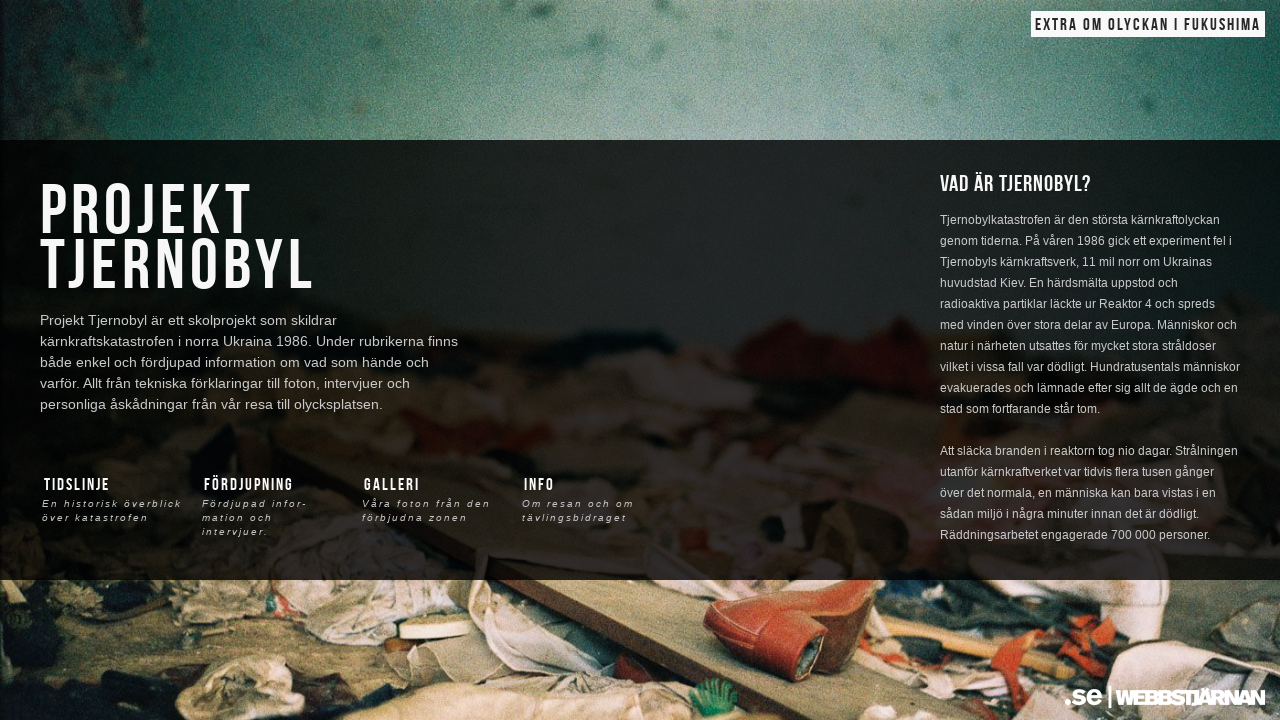

--- FILE ---
content_type: text/html; charset=UTF-8
request_url: https://projekttjernobyl.se/
body_size: 2368
content:
<!DOCTYPE HTML PUBLIC "-//W3C//DTD HTML 4.01//EN" "http://www.w3.org/TR/html4/strict.dtd">
<html xmlns="http://www.w3.org/1999/xhtml" xml:lang="sv" lang="sv">
	<head>
	<meta http-equiv="Content-Type" content="text/html; charset=utf-8" />
	<meta property="og:title" content="Projekt Tjernobyl" />
	<meta property="og:type" content="website" />
	<meta property="og:url" content="projekttjernobyl.se" />
	<meta property="og:image" content="http://projekttjernobyl.se/fb.jpg" />
	<meta property="og:site_name" content="Projekt Tjernobyl" />
	<meta property="fb:admins" content="587395215" />
	<meta property="og:description" content="Projekt Tjernobyl är ett 100p-projekt som skildrar  kärnkraftskatastrofen 1986 i norra Ukraina."/>
	
		<title>PROJEKT TJERNOBYL</title>
		<link rel="shortcut icon" href="//projekttjernobyl.se/favicon.ico" type="image/vnd.microsoft.icon"/> 
		<link rel="icon" href="//projekttjernobyl.se/favicon.ico" type="image/x-ico"/> 
		<link rel="stylesheet" href="start.css" type="text/css" media="screen" />
		<script type="text/javascript" src="/jquery.min.js"></script>
		<script type="text/javascript" src="conJS.js"></script>
		
		<!--[if IE]><meta http-equiv="imagetoolbar" content="no" /><meta http-equiv="X-UA-Compatible" content="IE=8" /><![endif]-->
	<script type="text/javascript">
	$(document).ready(function() {
$('ul.sf-menu').superfish({
	autoArrows:    false,
	disableHI:     false,
	animation:     {height:'show'}
	
}); 
 
	var wheight = $(window).height();
	var margintop = (wheight/2)-220; 
	$('#cover').css({'top':margintop});


});


$(window).resize(function() {

	var wheight = $(window).height();
	var margintop = (wheight/2)-220; 
	$('#cover').css({'top':margintop});

});


  var _gaq = _gaq || [];
  _gaq.push(['_setAccount', 'UA-22058505-1']);
  _gaq.push(['_trackPageview']);

  (function() {
    var ga = document.createElement('script'); ga.type = 'text/javascript'; ga.async = true;
    ga.src = ('https:' == document.location.protocol ? 'https://ssl' : 'http://www') + '.google-analytics.com/ga.js';
    var s = document.getElementsByTagName('script')[0]; s.parentNode.insertBefore(ga, s);
  })();

</script>
	</head>		
	<body>
	
<img class="bg" src="//projekttjernobyl.se/photos/effekter_1280.jpg" />
<!-- 
 <video id="videobg" autoplay loop>
 	<source src="video5.mp4" type="video/mp4" />
 	<source src="video5.ogg" type="video/ogg" />
  	<source src="" type="video/webm" />
 </video>
 -->

<div id="fukushima"><a href="//projekttjernobyl.se/fukushima/" title="Nyheter om olyckan i Fukushima">Extra om olyckan i Fukushima</a></div>

<a href="http://webbstjarnan.se/" id="stjarnan" target="_blank"><img src="webbstjarnan.png" alt="Den här hemsidan är ett bidrag i Webbstjärnan 2011." width="200" height="22" /></a>

<div id="cover">
<div id="left">
<h1>Projekt<br/><span>Tjernobyl</span></h1>
<div id="intro">
Projekt Tjernobyl är ett skolprojekt som skildrar kärnkraftskatastrofen i norra Ukraina 1986. Under rubrikerna finns både enkel och fördjupad information om vad som hände och varför. Allt från tekniska förklaringar till foton, intervjuer och personliga åskådningar från vår resa till olycksplatsen.
<div id="menu">


<ul class="sf-menu">
<li><a title="En historisk överblick" href="timeline.html">Tidslinje</a><span>En historisk överblick över katastrofen</span></li>

<li id="fordjup">
	<ul>
	<li><a href="svetlana.html">Olyckan Når Kiev</a></li>
	<li><a href="ganna.html">Ganna Återvände</a></li>
	<li><a href="dusan.html">Dušan tror på kärnkraft</a></li>
	<li><a href="naturen.html">Naturen i den Förbjudna Zonen</a></li>
	<li><a href="raddningen.html">Räddningsoperationen</a></li>
	<li><a href="effekter.html">Härdsmältans Effekter</a></li>
	<li><a href="radioaktivitet.html">Vad är Radioaktivitet?</a></li>
	<li><a href="fel.html">Vad gick fel?</a></li>
	<li><a href="idag.html">Kan det hända idag?</a></li>
	</ul>
<a>Fördjupning</a>
<span>Fördjupad infor-<br/>mation och intervjuer.</span>
</li>

<li><a title="Startsidan" href="galleri.html">Galleri</a>
<span>Våra foton från den förbjudna zonen</span>
</li>
<li id="omli">
<ul>
<li><a title="Startsidan" href="kallor.html">Källor</a></li>
<li><a title="Startsidan" href="om.html">Om Sidan och Tävlingsbidraget</a></li>
<li><a title="Startsidan" href="resan.html">Vår Resa</a></li>
</ul>
<a>Info</a>
<span>Om resan och om tävlingsbidraget</span>
</ul>
</div>


</div>
</div>


<div id="right">
<h2>Vad är tjernobyl?</h2>
Tjernobylkatastrofen är den största kärnkraftolyckan genom tiderna. På våren 1986 gick ett experiment fel i Tjernobyls kärnkraftsverk, 11 mil norr om Ukrainas huvudstad Kiev. En härdsmälta uppstod och radioaktiva partiklar läckte ur Reaktor 4 och spreds med vinden över stora delar av Europa. Människor och natur i närheten utsattes för mycket stora stråldoser vilket i vissa fall var dödligt. Hundratusentals människor evakuerades och lämnade efter sig allt de ägde och en stad som fortfarande står tom.
<br/><br/>
Att släcka branden i reaktorn tog nio dagar. Strålningen utanför kärnkraftverket var tidvis flera tusen gånger över det normala, en människa kan bara vistas i en sådan miljö i några minuter innan det är dödligt. Räddningsarbetet engagerade 700 000 personer.</div>

</div>

<!--
<div id="like">
<script src="//connect.facebook.net/en_US/all.js#xfbml=1"></script><fb:like href="projekttjernobyl.se" layout="button_count" show_faces="false" width="200" font=""></fb:like>
</div>
-->
		<script defer src="https://static.cloudflareinsights.com/beacon.min.js/vcd15cbe7772f49c399c6a5babf22c1241717689176015" integrity="sha512-ZpsOmlRQV6y907TI0dKBHq9Md29nnaEIPlkf84rnaERnq6zvWvPUqr2ft8M1aS28oN72PdrCzSjY4U6VaAw1EQ==" data-cf-beacon='{"version":"2024.11.0","token":"45e6604f1cdf483d9db371122a2ef6a8","r":1,"server_timing":{"name":{"cfCacheStatus":true,"cfEdge":true,"cfExtPri":true,"cfL4":true,"cfOrigin":true,"cfSpeedBrain":true},"location_startswith":null}}' crossorigin="anonymous"></script>
</body>
</html>


--- FILE ---
content_type: text/css; charset=UTF-8
request_url: https://projekttjernobyl.se/start.css
body_size: 568
content:
/*
DESIGN PATRIK HERMANSSON
*/

@media screen and (max-width: 970px)  {
#right {
display:none;
}

#stjarnan, #fukushima {
z-index: 100;
}

}

body {
line-height:21px;
font-size:12px;
font-family:Helvetica, Arial, sans-serif;
color:#f7f7f7;
overflow:hidden;
}

* {
border:0;
text-decoration:none;
margin:0;
padding:0;
}

@font-face {
font-family:'BebasNeueRegular';
src:url('bebasneue-webfont.eot?iefix') format('eot'), url('bebasneue-webfont.woff') format('woff'), url('bebasneue-webfont.ttf') format('truetype'), url('bebasneue-webfont.svg#webfont39b8d5iu') format('svg');
font-weight:400;
font-style:normal;
}

img.bg {
min-height:100%;
min-width:1024px;
width:100%;
height:auto;
position:fixed;
top:0;
left:0;
z-index:-100;
}

#cover {
background:url(ob80.png);
background:rgba(0,0,0,0.8);
height:370px;
width:100%;
top:100px;
position:absolute;
padding:30px 0 40px;
}

#left {
float:left;
width:40%;
margin-left: 40px;
}

#right {
color:#c9c9c9;
margin-right:40px;
width:300px;
float:right;
}

#intro {
color:#c9c9c9;
font-size:14px;
width:420px;
}

h1 {
color:#f7f7f7;
text-shadow:6px 6px 15px rgba(0, 0, 0, 0);
font:70px 'BebasNeueRegular', Helvetica, Arial, Sans-serif;
letter-spacing:5px;
margin-bottom:10px;
}

h1 span {
display:block;
margin-top:-20px;
}

h2 {
color:#f7f7f7;
margin-bottom:15px;
letter-spacing:1px;
font:23px 'BebasNeueRegular', Helvetica, Arial, Sans-serif;
text-shadow:2px 2px 15px rgba(0, 0, 0, 0.01);
}

/* MENU */
#menu {
width:700px;
margin-top:60px;
bottom:26px;
color:#f9f9f9;
letter-spacing:2px;
font:17px 'BebasNeueRegular', Helvetica, Arial, Sans-serif;
}

#menu a,#fukushima a {
color:#f9f9f9;
text-decoration:none;
text-shadow:0 0 1px rgba(0, 0, 0, 0.01);
padding:4px;
}

#menu ul {
list-style:none;
margin:0;
padding:0;
}

#menu li {
float:left;
position:relative;
width:160px;
cursor:pointer;
}

#menu li ul {
bottom: 47px;
position:absolute;
float:left;
margin-left:4px;
margin-bottom:5px;
display:none;
}

#fordjup ul {
bottom:47px !important;
}

#menu li ul li {
margin-left:-6px;
margin-top:-2px;
font-size:16px;
height:30px;
width:300px;
}

#menu li ul li a {
background:#000;
padding:6px;
}

#menu li a:hover {
background:#f7f7f7;
color:#282828;
}

#omli:hover ul,#fordjup:hover ul {
display:block;
}

#stjarnan {
right:15px;
bottom:5px;
position:fixed;
}

#menu span {
line-height:14px;
color:#c3c3c3;
font-style:italic;
font-size:10px;
float:left;
display:inline-block;
font-family:Helvetica, Arial, Sans-serif;
width:140px;
margin:4px 20px 0 2px;
}

#fordjup span {
display:inline;
cursor:default;
}

#like {
position:fixed;
left:15px;
top:15px;
width:300px;
}

#fukushima {
top:15px;
right:15px;
color:#f9f9f9;
letter-spacing:2px;
font:17px 'BebasNeueRegular', Helvetica, Arial, Sans-serif;
position:absolute;
}

#fukushima a {
background:#f9f9f9;
color:#282828;
padding:4px;
}